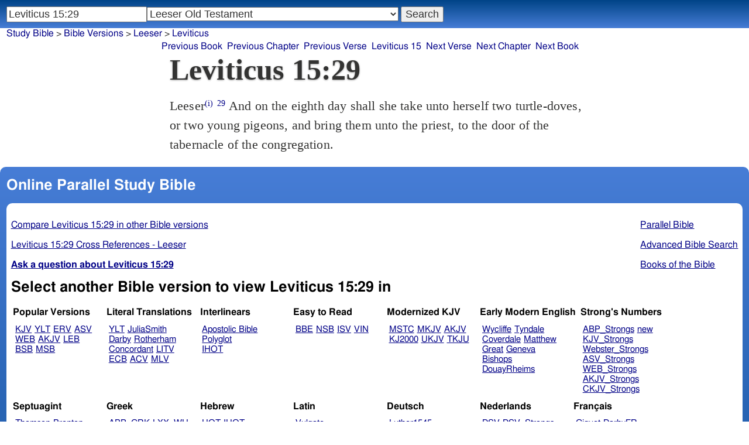

--- FILE ---
content_type: text/html; charset=utf-8
request_url: https://studybible.info/Leeser/Leviticus%2015:29
body_size: 7072
content:
<!DOCTYPE html><html lang="en"><head><meta http-equiv="Content-Type" content="text/html; charset=UTF-8" /><title>Leviticus 15:29 And on the eighth day shall she take unto herself two turtle-doves, or two young pigeons, and bring them unto the priest, to the door of the tabernacle of the congregation.</title><meta name="Description" content="And on the eighth day shall she take unto herself two turtle-doves, or two young pigeons, and bring them unto the priest, to the door of the tabernacle of the congregation. Leeser Leviticus 15:29" /><link rel="canonical" href="//studybible.info/KJV/Leviticus%2015:29" /><link rel="stylesheet" type="text/css" href="/style.css" /><meta name="viewport" content="width=device-width,initial-scale=1" /><style type="text/css">.passage {clear:both;}</style><meta name="application-name" content="Study Bible"/><meta name="msapplication-TileColor" content="#004487" /><meta name="msapplication-TileImage" content="bcb65afa-dcde-4490-9eec-83e5df3ae944.png" /><!-- Google tag (gtag.js) -->
<script async src="https://www.googletagmanager.com/gtag/js?id=G-0SR9GHF6RE"></script>
<script>
  window.dataLayer = window.dataLayer || [];
  function gtag(){dataLayer.push(arguments);}
  gtag('js', new Date());

  gtag('config', 'G-0SR9GHF6RE');
</script>
</head><body><div id="box_container">
<div id="nav_box"><nav><div id="unified_form" class="navigation_form">
    <form method="post" action="">
      <input style="passage_input" name="query" size="22" type="search" value="Leviticus 15:29" placeholder="Scripture Reference or Keyword" title="Enter a word or a scripture reference" /><select class="version_select_list" title="Bible versions" name="version[]"><optgroup label="Popular Versions"><option value="AKJV">American King James Version</option><option value="ASV">American Standard Version</option><option value="BSB">Berean Standard Bible</option><option value="ERV">English Revised Version</option><option value="KJV">King James Version</option><option value="LEB">Lexham English Bible</option><option value="MSB">Majority Standard Bible</option><option value="WEB">World English Bible</option><option value="YLT">Young's Literal Translation</option></optgroup><optgroup label="Literal Translations"><option value="ACV">A Conservative Version</option><option value="BLB">Berean Literal Bible</option><option value="CLV">Concordant Literal Version</option><option value="Diaglott">Emphatic Diaglott New Testament</option><option value="Godbey">Godbey New Testament</option><option value="LITV">Green's Literal Translation</option><option value="Darby">John Nelson Darby Translation</option><option value="JuliaSmith">Julia Smith Translation</option><option value="MLV">Modern Literal Version</option><option value="Rotherham">Rotherham's Emphasized Bible</option><option value="YLT">Young's Literal Translation</option><option value="ECB">exeGeses Companion Bible</option></optgroup><optgroup label="Interlinears"><option value="ACVI">A Conservative Version Interlinear</option><option value="BIB">Berean Interlinear Bible</option><option value="IGNT">Interlinear Greek New Testament</option><option value="IHOT">Interlinear Hebrew Old Testament</option></optgroup><optgroup label="Easy to Read"><option value="AUV">An Understandable Version</option><option value="BBE">Bible in Basic English</option><option value="ISV">International Standard Version</option><option value="JMNT">Jonathan Mitchell New Testament</option><option value="NSB">New Simplified Bible</option><option value="VIN">Venerably Illuminating Narrative</option><option value="WNT">Weymouth New Testament</option></optgroup><optgroup label="Modernized KJV"><option value="AKJV">American King James Version</option><option value="KJ2000">King James 2000</option><option value="KJC">King James Clarified</option><option value="MKJV">Modern King James Version</option><option value="MSTC">Modern Spelling Tyndale-Coverdale</option><option value="RKJNT">Revised King James New Testament</option><option value="TKJU">Timeless King James Update</option><option value="UKJV">Updated King James Version</option></optgroup><optgroup label="Early Modern English"><option value="Bishops">Bishops Bible</option><option value="DouayRheims">Catholic Douay-Rheims Bible</option><option value="Coverdale">Coverdale's Translation</option><option value="Geneva">Geneva Bible</option><option value="Great">Great Bible</option><option value="Wycliffe">John Wycliffe's Translation</option><option value="Matthew">Matthew Bible</option><option value="WestSaxon1175">West Saxon Gospels, c. 1175</option><option value="WestSaxon990">West Saxon Gospels, c. 990</option><option value="Tyndale">William Tyndale's Translation</option></optgroup><optgroup label="Strong's Numbers"><option value="AKJV_Strongs">American King James Version with Strong's</option><option value="ASV_Strongs">American Standard Version with Strong's</option><option value="ABP_Strongs">Apostolic Bible Polyglot English</option><option value="CKJV_Strongs">Crossword Project KJV with Strong's</option><option value="KJV_Strongs">KJV with Strong's numbers</option><option value="Webster_Strongs">Webster's KJV revision with Strong's</option><option value="WEB_Strongs">World English Bible with Strong's</option><option value="new">a new revision of Webster's translation</option></optgroup><optgroup label="Septuagint"><option value="Brenton">Brenton English Septuagint Translation</option><option value="Brenton_Greek">Brenton Greek Septuagint</option><option value="Thomson">Charles Thomson Translation</option><option value="CAB">Complete Apostle's Bible</option><option value="LXX2012">LXX2012: Septuagint in American English</option><option value="Ottley">R.R. Ottley translation of Isaiah from the LXX</option></optgroup><optgroup label="Greek"><option value="ACVI">A Conservative Version Interlinear</option><option value="ABP_GRK">Apostolic Bible Polyglot Greek</option><option value="BGB">Berean Greek Bible</option><option value="BIB">Berean Interlinear Bible</option><option value="Brenton_Greek">Brenton Greek Septuagint</option><option value="IGNT">Interlinear Greek New Testament</option><option value="Nestle">Nestle Greek New Testament</option><option value="RP">Robinson-Pierpont Byzantine Greek New Testament</option><option value="SBLGNT">SBL Greek New Testament</option><option value="TR">Scrivener's Textus Receptus</option><option value="LXX_WH">Septuagint OT and Westcott-Hort NT</option><option value="Stephanus">Stephanus Greek New Testament 1550</option><option value="Tischendorf">Tischendorf Greek New Testament</option><option value="Tregelles">Tregelles Greek New Testament</option><option value="f35">f35 group of Byzantine manuscripts</option></optgroup><optgroup label="Hebrew"><option value="HOT">Hebrew Old Testament</option><option value="IHOT">Interlinear Hebrew Old Testament</option></optgroup><optgroup label="Latin"><option value="Clementine_Vulgate">Clementine Vulgate</option><option value="Vulgate">Latin Vulgate</option></optgroup><optgroup label="Syriac"><option value="Etheridge">Etheridge's Peschito Syriac NT</option><option value="Lamsa">Lamsa's Aramaic Peshitta NT</option><option value="Murdock">Murdock's Syriac Peshitta NT</option><option value="Peshitta">Syriac Peshitta</option></optgroup><optgroup label="Deutsch"><option value="Luther1545">German 1545 Luther Bible</option><option value="Luther1545_Strongs">German 1545 Luther Bible with Strong's</option><option value="ELB1871">German 1871 Elberfelder Bible</option><option value="ELB1871_Strongs">German 1871 Elberfelder Bible with Strong's</option><option value="ELB1905">German 1905 Elberfelder Bible</option><option value="ELB1905_Strongs">German 1905 Elberfelder Bible with Strong's</option><option value="Luther1912">German 1912 Luther Bible</option><option value="Luther1912_Strongs">German 1912 Luther Bible with Strong's</option></optgroup><optgroup label="Nederlands"><option value="DSV">Dutch Statenvertaling</option><option value="DSV_Strongs">Dutch Statenvertaling with Strong's</option></optgroup><optgroup label="Français"><option value="DarbyFR">French Darby Bible</option><option value="Martin">French Martin Bible</option><option value="Segond">French Traduction de Louis Segond</option><option value="Segond_Strongs">French Traduction de Louis Segond avec Strong's</option><option value="Giguet">Traduction française de la Septante par Giguet</option></optgroup><optgroup label="Español"><option value="JBS">Spanish Jubilee Bible</option><option value="SE">Spanish Las Sagradas Escrituras</option><option value="ReinaValera">Spanish Reina-Valera</option></optgroup><optgroup label="汉语"><option value="CUVS">Chinese Union Version Simplified</option><option value="CUVS_Strongs">Chinese Union Version Simplified with Strong's</option><option value="CUV">Chinese Union Version Traditional</option><option value="CUV_Strongs">Chinese Union Version Traditional with Strong's</option></optgroup><optgroup label="Other English Versions"><option value="ABU">American Bible Union New Testament</option><option value="Anderson">Anderson New Testament</option><option value="Thomson">Charles Thomson Translation</option><option value="Common">Common Edition New Testament</option><option value="CAB">Complete Apostle's Bible</option><option value="Mace">Daniel Mace New Testament</option><option value="EJ2000">English Jubilee 2000</option><option value="Goodspeed">Goodspeed New Testament</option><option value="JPS_ASV_Byz">JPS OT with ASV Byzantine NT</option><option value="Moffatt">James Moffatt New Testament</option><option value="Wesley">John Wesley New Testament</option><option value="KJV_Cambridge">KJV Pure Cambridge Edition</option><option value="Leeser" selected="selected">Leeser Old Testament</option><option value="Living_Oracles">Living Oracles New Testament</option><option value="MNT">Montgomery New Testament</option><option value="NHEB">New Heart English Bible</option><option value="Webster">Noah Webster's KJV revision</option><option value="Noyes">Noyes New Testament</option><option value="RYLT">Revised Young's Literal Translation New Testament</option><option value="Riverside">Riverside New Testament</option><option value="Sawyer">Sawyer New Testament</option><option value="Haweis">Thomas Haweis New Testament</option><option value="Twentieth_Century">Twentieth Century New Testament</option><option value="WPNT">Wilbur Pickering New Testament</option><option value="Whiston">William Whiston New Testament</option><option value="Williams">Williams New Testament</option><option value="Worrell">Worrell New Testament</option><option value="Worsley">Worsley New Testament</option></optgroup><optgroup label="Other Languages"><option value="Albanian">Albanian Bible</option><option value="Amharic">Amharic New Testament</option><option value="Basque">Basque Navarro-Labourdin NT</option><option value="Breton">Breton</option><option value="Croatian">Croatian Bible</option><option value="BKR">Czech Bible Kralicka</option><option value="Danish">Dansk Bibel</option><option value="ArmenianEastern">Eastern Armenian Bible</option><option value="Esperanto">Esperanto Londona Biblio</option><option value="Estonian">Estonian Bible</option><option value="Finnish">Finnish Biblia 1776</option><option value="FinnishPR">Finnish Pyhä Raamattu</option><option value="Georgian">Georgian</option><option value="Haitian">Haitian Creole Bible</option><option value="Hungarian">Hungarian Vizsoly (Karoli) Biblia</option><option value="Indonesian">Indonesian Bahasa Seharihari</option><option value="Italian">Italian Giovanni Diodati Bibbia 1649</option><option value="ItalianRiveduta">Italian Riveduta Bibbia 1927</option><option value="Japanese">Japanese Bungo-yaku/Taisho-kaiyaku</option><option value="Kabyle">Kabyle NT</option><option value="Korean">Korean Bible</option><option value="Latvian">Latvian NT</option><option value="Lithuanian">Lithuanian Bible</option><option value="ManxGaelic">Manx Gaelic</option><option value="Norwegian">Norwegian Det Norsk Bibelselskap</option><option value="PBG">Polska Biblia Gdańska (1881)</option><option value="Portuguese">Portuguese Almeida Atualizada</option><option value="Romanian">Romanian Cornilescu</option><option value="RST">Russian Synodal Translation</option><option value="Arabic">Smith and van Dyck's Arabic Bible</option><option value="Ukrainian">Ukrainian Bible</option><option value="UkrainianNT">Ukrainian NT</option><option value="Bulgarian">Veren's Contemporary Bulgarian Bible</option><option value="Armenian">Western Armenian New Testament</option></optgroup></select>
      <input type="submit" value="Search"/>
    <input name="type" type="text" value="unified" style="display:none;" />
    </form>
</div></nav></div>
<div id="breadcrumb_box"><nav><div class="site_breadcrumb"><a href="/">Study Bible</a> &gt; <a href="/version/">Bible Versions</a> &gt; <a href="/Leeser">Leeser</a> &gt; <a href="/Leeser/Leviticus">Leviticus</a></div><div class="next_prev len12"><ul><li><a class="prev_book" href="/Leeser/Exodus" title="Exodus">Previous Book</a></li><li><a class="prev_chapter" href="/Leeser/Leviticus%2014" title="Leviticus 14">Previous Chapter</a></li><li><a class="prev_verse" href="/Leeser/Leviticus%2015:28" title="Leviticus 15:28">Previous Verse</a></li><li><a class="current_chapter" href="/Leeser/Leviticus%2015" title="Leviticus 15">Leviticus 15</a></li><li><a class="next_verse" href="/Leeser/Leviticus%2015:30" title="Leviticus 15:30">Next Verse</a></li><li><a class="next_chapter" href="/Leeser/Leviticus%2016" title="Leviticus 16">Next Chapter</a></li><li><a class="next_book" href="/Leeser/Numbers" title="Numbers">Next Book</a></li></ul></div></nav></div><div id="main_box"><div class="maintext"><header><h1>Leviticus 15:29</h1></header><section><div class="parallel_passages_container"><div class="parallel_passages"><article><div class="passage row Leeser">Leeser<sup><a class="version_info" href="/version/Leeser" title="1853 Leeser Old Testament">(i)</a></sup>
 <sup><a class="verse_ref Leeser" href="/Leeser/Leviticus%2015:29" title="Leviticus 15:29 Leeser">29</a></sup>  And on the eighth day shall she take unto herself two turtle-doves, or two young pigeons, and bring them unto the priest, to the door of the tabernacle of the congregation. 
</div></article></div></div></section></div><div style="display:block;float:left;clear:left;" class="social_icons"><script type="text/javascript" src="//s7.addthis.com/js/300/addthis_widget.js#pubid=ra-4f42d3473442b89e" async="async"></script>
<div class="addthis_sharing_toolbox"></div></div></div><div id="study_box"><nav><div class="bfooter"><h2>Online Parallel Study Bible</h2><div class="footer_text"><div style="clear:both;padding-top:.25em;"><div style="display:block;float:right;margin-left:1em;"><p><a href="/parallel-bible">Parallel Bible</a></p><p><a href="/bible-search">Advanced Bible Search</a></p><p><a href="/browse/" style="">Books of the Bible</a></p></div><p><a href="/compare/Leviticus%2015:29" title="Leviticus 15:29 Online Parallel Study Bible">Compare Leviticus 15:29 in other Bible versions</a></p><p><a href="/cross-references/Leeser/Leviticus%2015:29">Leviticus 15:29 Cross References - Leeser</a></p><p><a href="http://ask.studybible.info/"><b>Ask a question about Leviticus 15:29</b></a></p></div><h2>Select another Bible version to view Leviticus 15:29 in</h2><div style="background-color:white;font-size:95%;"><div class="versions_list"><h3>Popular Versions</h3><ul><li><a href="/KJV/Leviticus%2015:29" title="King James Version">KJV</a></li><li><a href="/YLT/Leviticus%2015:29" title="Young's Literal Translation">YLT</a></li><li><a href="/ERV/Leviticus%2015:29" title="English Revised Version">ERV</a></li><li><a href="/ASV/Leviticus%2015:29" title="American Standard Version">ASV</a></li><li><a href="/WEB/Leviticus%2015:29" title="World English Bible">WEB</a></li><li><a href="/AKJV/Leviticus%2015:29" title="American King James Version">AKJV</a></li><li><a href="/LEB/Leviticus%2015:29" title="Lexham English Bible">LEB</a></li><li><a href="/BSB/Leviticus%2015:29" title="Berean Standard Bible">BSB</a></li><li><a href="/MSB/Leviticus%2015:29" title="Majority Standard Bible">MSB</a></li></ul></div><div class="versions_list"><h3>Literal Translations</h3><ul><li><a href="/YLT/Leviticus%2015:29" title="Young's Literal Translation">YLT</a></li><li><a href="/JuliaSmith/Leviticus%2015:29" title="Julia Smith Translation">JuliaSmith</a></li><li><a href="/Darby/Leviticus%2015:29" title="John Nelson Darby Translation">Darby</a></li><li><a href="/Rotherham/Leviticus%2015:29" title="Rotherham's Emphasized Bible">Rotherham</a></li><li><a href="/CLV/Leviticus%2015:29" title="Concordant Literal Version">Concordant</a></li><li><a href="/LITV/Leviticus%2015:29" title="Green's Literal Translation">LITV</a></li><li><a href="/ECB/Leviticus%2015:29" title="exeGeses Companion Bible">ECB</a></li><li><a href="/ACV/Leviticus%2015:29" title="A Conservative Version">ACV</a></li><li><a href="/MLV/Leviticus%2015:29" title="Modern Literal Version">MLV</a></li></ul></div><div class="versions_list"><h3>Interlinears</h3><ul><li><a href="/interlinear/Leviticus%2015:29" title="Apostolic Bible Polyglot Greek-English Interlinear">Apostolic Bible Polyglot</a></li><li><a href="/IHOT/Leviticus%2015:29" title="Interlinear Hebrew Old Testament">IHOT</a></li></ul></div><div class="versions_list"><h3>Easy to Read</h3><ul><li><a href="/BBE/Leviticus%2015:29" title="Bible in Basic English">BBE</a></li><li><a href="/NSB/Leviticus%2015:29" title="New Simplified Bible">NSB</a></li><li><a href="/ISV/Leviticus%2015:29" title="International Standard Version">ISV</a></li><li><a href="/VIN/Leviticus%2015:29" title="Venerably Illuminating Narrative">VIN</a></li></ul></div><div class="versions_list"><h3>Modernized KJV</h3><ul><li><a href="/MSTC/Leviticus%2015:29" title="Modern Spelling Tyndale-Coverdale">MSTC</a></li><li><a href="/MKJV/Leviticus%2015:29" title="Modern King James Version">MKJV</a></li><li><a href="/AKJV/Leviticus%2015:29" title="American King James Version">AKJV</a></li><li><a href="/KJ2000/Leviticus%2015:29" title="King James 2000">KJ2000</a></li><li><a href="/UKJV/Leviticus%2015:29" title="Updated King James Version">UKJV</a></li><li><a href="/TKJU/Leviticus%2015:29" title="Timeless King James Update">TKJU</a></li></ul></div><div class="versions_list"><h3>Early Modern English</h3><ul><li><a href="/Wycliffe/Leviticus%2015:29" title="John Wycliffe's Translation">Wycliffe</a></li><li><a href="/Tyndale/Leviticus%2015:29" title="William Tyndale's Translation">Tyndale</a></li><li><a href="/Coverdale/Leviticus%2015:29" title="Coverdale's Translation">Coverdale</a></li><li><a href="/Matthew/Leviticus%2015:29" title="Matthew Bible">Matthew</a></li><li><a href="/Great/Leviticus%2015:29" title="Great Bible">Great</a></li><li><a href="/Geneva/Leviticus%2015:29" title="Geneva Bible">Geneva</a></li><li><a href="/Bishops/Leviticus%2015:29" title="Bishops Bible">Bishops</a></li><li><a href="/DouayRheims/Leviticus%2015:29" title="Catholic Douay-Rheims Bible">DouayRheims</a></li></ul></div><div class="versions_list"><h3>Strong's Numbers</h3><ul><li><a href="/ABP_Strongs/Leviticus%2015:29" title="Apostolic Bible Polyglot English">ABP_Strongs</a></li><li><a href="/new/Leviticus%2015:29" title="a new revision of Webster's translation">new</a></li><li><a href="/KJV_Strongs/Leviticus%2015:29" title="KJV with Strong's numbers">KJV_Strongs</a></li><li><a href="/Webster_Strongs/Leviticus%2015:29" title="Webster's KJV revision with Strong's">Webster_Strongs</a></li><li><a href="/ASV_Strongs/Leviticus%2015:29" title="American Standard Version with Strong's">ASV_Strongs</a></li><li><a href="/WEB_Strongs/Leviticus%2015:29" title="World English Bible with Strong's">WEB_Strongs</a></li><li><a href="/AKJV_Strongs/Leviticus%2015:29" title="American King James Version with Strong's">AKJV_Strongs</a></li><li><a href="/CKJV_Strongs/Leviticus%2015:29" title="Crossword Project KJV with Strong's">CKJV_Strongs</a></li></ul></div><div class="versions_list"><h3>Septuagint</h3><ul><li><a href="/Thomson/Leviticus%2015:29" title="Charles Thomson Translation">Thomson</a></li><li><a href="/Brenton/Leviticus%2015:29" title="Brenton English Septuagint Translation">Brenton</a></li><li><a href="/Brenton_Greek/Leviticus%2015:29" title="Brenton Greek Septuagint">Brenton_Greek</a></li><li><a href="/CAB/Leviticus%2015:29" title="Complete Apostle's Bible">CAB</a></li><li><a href="/LXX2012/Leviticus%2015:29" title="LXX2012: Septuagint in American English">LXX2012</a></li></ul></div><div class="versions_list"><h3>Greek</h3><ul><li><a href="/ABP_GRK/Leviticus%2015:29" title="Apostolic Bible Polyglot Greek">ABP_GRK</a></li><li><a href="/LXX_WH/Leviticus%2015:29" title="Septuagint OT and Westcott-Hort NT">LXX_WH</a></li><li><a href="/Brenton_Greek/Leviticus%2015:29" title="Brenton Greek Septuagint">Brenton_Greek</a></li></ul></div><div class="versions_list"><h3>Hebrew</h3><ul><li><a href="/HOT/Leviticus%2015:29" title="Hebrew Old Testament">HOT</a></li><li><a href="/IHOT/Leviticus%2015:29" title="Interlinear Hebrew Old Testament">IHOT</a></li></ul></div><div class="versions_list"><h3>Latin</h3><ul><li><a href="/Vulgate/Leviticus%2015:29" title="Latin Vulgate">Vulgate</a></li><li><a href="/Clementine_Vulgate/Leviticus%2015:29" title="Clementine Vulgate">Clemetine Vulgate</a></li></ul></div><div class="versions_list"><h3>Deutsch</h3><ul><li><a href="/Luther1545/Leviticus%2015:29" title="German 1545 Luther Bible">Luther1545</a></li><li><a href="/Luther1545_Strongs/Leviticus%2015:29" title="German 1545 Luther Bible with Strong's">Luther1545_Strongs</a></li><li><a href="/Luther1912/Leviticus%2015:29" title="German 1912 Luther Bible">Luther1912</a></li><li><a href="/Luther1912_Strongs/Leviticus%2015:29" title="German 1912 Luther Bible with Strong's">Luther1912_Strongs</a></li><li><a href="/ELB1871/Leviticus%2015:29" title="German 1871 Elberfelder Bible">ELB1871</a></li><li><a href="/ELB1905/Leviticus%2015:29" title="German 1905 Elberfelder Bible">ELB1905</a></li><li><a href="/ELB1905_Strongs/Leviticus%2015:29" title="German 1905 Elberfelder Bible with Strong's">ELB1905_Strongs</a></li></ul></div><div class="versions_list"><h3>Nederlands</h3><ul><li><a href="/DSV/Leviticus%2015:29" title="Dutch Statenvertaling">DSV</a></li><li><a href="/DSV_Strongs/Leviticus%2015:29" title="Dutch Statenvertaling with Strong's">DSV_Strongs</a></li></ul></div><div class="versions_list"><h3>Français</h3><ul><li><a href="/Giguet/Leviticus%2015:29" title="Traduction française de la Septante par Giguet">Giguet</a></li><li><a href="/DarbyFR/Leviticus%2015:29" title="French Darby Bible">DarbyFR</a></li><li><a href="/Martin/Leviticus%2015:29" title="French Martin Bible">Martin</a></li><li><a href="/Segond/Leviticus%2015:29" title="French Traduction de Louis Segond">Segond</a></li><li><a href="/Segond_Strongs/Leviticus%2015:29" title="French Traduction de Louis Segond avec Strong's">Segond_Strongs</a></li></ul></div><div class="versions_list"><h3>Español</h3><ul><li><a href="/SE/Leviticus%2015:29" title="Spanish Las Sagradas Escrituras">Sagradas Escrituras</a></li><li><a href="/ReinaValera/Leviticus%2015:29" title="Spanish Reina-Valera">ReinaValera</a></li><li><a href="/JBS/Leviticus%2015:29" title="Spanish Jubilee Bible">JBS</a></li></ul></div><div class="versions_list"><h3>汉语</h3><ul><li><a href="/CUV/Leviticus%2015:29" title="Chinese Union Version Traditional">CUV</a></li><li><a href="/CUV_Strongs/Leviticus%2015:29" title="Chinese Union Version Traditional with Strong's">CUV_Strongs</a></li><li><a href="/CUVS/Leviticus%2015:29" title="Chinese Union Version Simplified">CUVS</a></li><li><a href="/CUVS_Strongs/Leviticus%2015:29" title="Chinese Union Version Simplified with Strong's">CUVS_Strongs</a></li></ul></div><div class="versions_list"><h3>Other English Versions</h3><ul><li><a href="/KJV_Cambridge/Leviticus%2015:29" title="KJV Pure Cambridge Edition">KJV_Cambridge</a></li><li><a href="/Thomson/Leviticus%2015:29" title="Charles Thomson Translation">Thomson</a></li><li><a href="/Webster/Leviticus%2015:29" title="Noah Webster's KJV revision">Webster</a></li><li><a href="/Leeser/Leviticus%2015:29" title="Leeser Old Testament">Leeser</a></li><li><a href="/JPS_ASV_Byz/Leviticus%2015:29" title="JPS OT with ASV Byzantine NT">JPS_ASV_Byz</a></li><li><a href="/NHEB/Leviticus%2015:29" title="New Heart English Bible">NHEB</a></li><li><a href="/EJ2000/Leviticus%2015:29" title="English Jubilee 2000">EJ2000</a></li><li><a href="/CAB/Leviticus%2015:29" title="Complete Apostle's Bible">CAB</a></li></ul></div><div class="versions_list"><h3>Other Languages</h3><ul><li><a href="/Albanian/Leviticus%2015:29" title="Albanian Bible">Albanian</a></li><li><a href="/RST/Leviticus%2015:29" title="Russian Synodal Translation">RST</a></li><li><a href="/Arabic/Leviticus%2015:29" title="Smith and van Dyck's Arabic Bible">Arabic</a></li><li><a href="/Bulgarian/Leviticus%2015:29" title="Veren's Contemporary Bulgarian Bible">Bulgarian</a></li><li><a href="/Croatian/Leviticus%2015:29" title="Croatian Bible">Croatian</a></li><li><a href="/BKR/Leviticus%2015:29" title="Czech Bible Kralicka">BKR</a></li><li><a href="/Danish/Leviticus%2015:29" title="Dansk Bibel">Danish</a></li><li><a href="/Esperanto/Leviticus%2015:29" title="Esperanto Londona Biblio">Esperanto</a></li><li><a href="/Finnish/Leviticus%2015:29" title="Finnish Biblia 1776">Finnish</a></li><li><a href="/FinnishPR/Leviticus%2015:29" title="Finnish Pyhä Raamattu">FinnishPR</a></li><li><a href="/Haitian/Leviticus%2015:29" title="Haitian Creole Bible">Haitian</a></li><li><a href="/Hungarian/Leviticus%2015:29" title="Hungarian Vizsoly (Karoli) Biblia">Hungarian</a></li><li><a href="/Indonesian/Leviticus%2015:29" title="Indonesian Bahasa Seharihari">Indonesian</a></li><li><a href="/Italian/Leviticus%2015:29" title="Italian Giovanni Diodati Bibbia 1649">Italian</a></li><li><a href="/ItalianRiveduta/Leviticus%2015:29" title="Italian Riveduta Bibbia 1927">Italian Riveduta</a></li><li><a href="/Korean/Leviticus%2015:29" title="Korean Bible">Korean</a></li><li><a href="/Lithuanian/Leviticus%2015:29" title="Lithuanian Bible">Lithuanian</a></li><li><a href="/PBG/Leviticus%2015:29" title="Polska Biblia Gdańska (1881)">PBG</a></li><li><a href="/Portuguese/Leviticus%2015:29" title="Portuguese Almeida Atualizada">Portuguese</a></li><li><a href="/Norwegian/Leviticus%2015:29" title="Norwegian Det Norsk Bibelselskap">Norwegian</a></li><li><a href="/Romanian/Leviticus%2015:29" title="Romanian Cornilescu">Romanian</a></li><li><a href="/Ukrainian/Leviticus%2015:29" title="Ukrainian Bible">Ukrainian</a></li></ul></div></div><p style="clear:both;">&nbsp;</p></div><h3 class="tsk">Treasury of Scripture Knowledge</h3><div class="footer_text">
<br /> <a class="reference" href="/Leeser/Leviticus%2015:14" title="Leviticus 15:14 Leeser">Leviticus 15:14</a></div></div></nav></div></div><footer><div class="toc"><ul><li><a href="/">Study Bible</a></li><li><a href="https://ask.studybible.info/">Questions and Answers</a></li><li><a href="/strongs/">Strong's Concordance and Lexicon</a></li><li><a href="/version/">Bible Versions</a></li><li><a href="/thompson-chain/" title="Thompson-Chain References">Thompson-Chain</a></li><li><a href="/berry/" title="Berry's NT Synonyms">Berry's</a></li><li><a href="/trench/" title="Trench's NT Synonyms">Trench's</a></li><li><a href="/vines/" title="Vine's Expository Dictionary of NT Words">Vine's</a></li><li><a href="/interlinear/">Apostolic Bible</a></li></ul></div></footer></body></html>